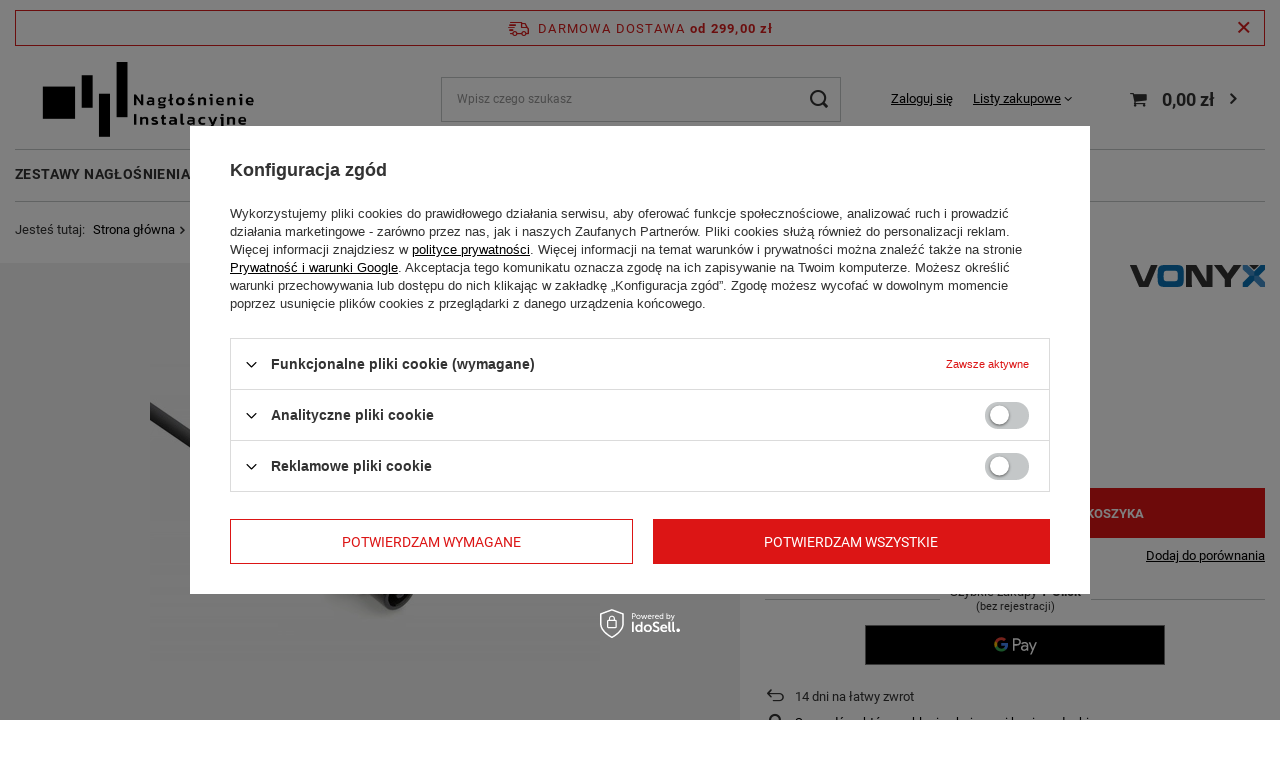

--- FILE ---
content_type: text/html; charset=utf-8
request_url: https://naglosnienie-instalacyjne.pl/pl/products/kabel-glosnikowy-vonyx-nl2-nl2-5-m-1396.html
body_size: 17731
content:
<!DOCTYPE html>
<html lang="pl" class="--freeShipping --vat --gross " ><head><meta name='viewport' content='user-scalable=no, initial-scale = 1.0, maximum-scale = 1.0, width=device-width, viewport-fit=cover'/> <link rel="preload" crossorigin="anonymous" as="font" href="/gfx/standards/fontello.woff?v=2"><meta http-equiv="Content-Type" content="text/html; charset=utf-8"><meta http-equiv="X-UA-Compatible" content="IE=edge"><title>Kabel głośnikowy Vonyx  NL2 - NL2 5 m  | Akcesoria \ Kable głośnikowe | Nagłośnienie Instalacyjne</title><meta name="keywords" content=""><meta name="description" content="Kabel głośnikowy Vonyx  NL2 - NL2 5 m  | Akcesoria \ Kable głośnikowe | sklep z nagłośnieniem montażowymi i instalacyjnym"><link rel="icon" href="/gfx/pol/favicon.ico"><meta name="theme-color" content="#0a0a0a"><meta name="msapplication-navbutton-color" content="#dc1515"><meta name="apple-mobile-web-app-status-bar-style" content="#dc1515"><link rel="preload stylesheet" as="style" href="/gfx/pol/style.css.gzip?r=1733310835"><script>var app_shop={urls:{prefix:'data="/gfx/'.replace('data="', '')+'pol/',graphql:'/graphql/v1/'},vars:{priceType:'gross',priceTypeVat:true,productDeliveryTimeAndAvailabilityWithBasket:false,geoipCountryCode:'US',},txt:{priceTypeText:' brutto',},fn:{},fnrun:{},files:[],graphql:{}};const getCookieByName=(name)=>{const value=`; ${document.cookie}`;const parts = value.split(`; ${name}=`);if(parts.length === 2) return parts.pop().split(';').shift();return false;};if(getCookieByName('freeeshipping_clicked')){document.documentElement.classList.remove('--freeShipping');}if(getCookieByName('rabateCode_clicked')){document.documentElement.classList.remove('--rabateCode');}</script><meta name="robots" content="index,follow"><meta name="rating" content="general"><meta name="Author" content="naglosnienie-instalacyjne.pl na bazie IdoSell (www.idosell.com/shop).">
<!-- Begin LoginOptions html -->

<style>
#client_new_social .service_item[data-name="service_Apple"]:before, 
#cookie_login_social_more .service_item[data-name="service_Apple"]:before,
.oscop_contact .oscop_login__service[data-service="Apple"]:before {
    display: block;
    height: 2.6rem;
    content: url('/gfx/standards/apple.svg?r=1743165583');
}
.oscop_contact .oscop_login__service[data-service="Apple"]:before {
    height: auto;
    transform: scale(0.8);
}
#client_new_social .service_item[data-name="service_Apple"]:has(img.service_icon):before,
#cookie_login_social_more .service_item[data-name="service_Apple"]:has(img.service_icon):before,
.oscop_contact .oscop_login__service[data-service="Apple"]:has(img.service_icon):before {
    display: none;
}
</style>

<!-- End LoginOptions html -->

<!-- Open Graph -->
<meta property="og:type" content="website"><meta property="og:url" content="https://naglosnienie-instalacyjne.pl/pl/products/kabel-glosnikowy-vonyx-nl2-nl2-5-m-1396.html
"><meta property="og:title" content="Kabel głośnikowy Vonyx  NL2 - NL2 5 m"><meta property="og:site_name" content="naglosnienie-instalacyjne.pl"><meta property="og:locale" content="pl_PL"><meta property="og:image" content="https://naglosnienie-instalacyjne.pl/hpeciai/a78a25a272b18d3dbc110e9a80e60d7b/pol_pl_Kabel-glosnikowy-Vonyx-NL2-NL2-5-m-1396_1.webp"><meta property="og:image:width" content="450"><meta property="og:image:height" content="450"><link rel="manifest" href="https://naglosnienie-instalacyjne.pl/data/include/pwa/1/manifest.json?t=3"><meta name="apple-mobile-web-app-capable" content="yes"><meta name="apple-mobile-web-app-status-bar-style" content="black"><meta name="apple-mobile-web-app-title" content="naglosnienie-instalacyjne.pl"><link rel="apple-touch-icon" href="/data/include/pwa/1/icon-128.png"><link rel="apple-touch-startup-image" href="/data/include/pwa/1/logo-512.png" /><meta name="msapplication-TileImage" content="/data/include/pwa/1/icon-144.png"><meta name="msapplication-TileColor" content="#2F3BA2"><meta name="msapplication-starturl" content="/"><script type="application/javascript">var _adblock = true;</script><script async src="/data/include/advertising.js"></script><script type="application/javascript">var statusPWA = {
                online: {
                    txt: "Połączono z internetem",
                    bg: "#5fa341"
                },
                offline: {
                    txt: "Brak połączenia z internetem",
                    bg: "#eb5467"
                }
            }</script><script async type="application/javascript" src="/ajax/js/pwa_online_bar.js?v=1&r=6"></script><script >
window.dataLayer = window.dataLayer || [];
window.gtag = function gtag() {
dataLayer.push(arguments);
}
gtag('consent', 'default', {
'ad_storage': 'denied',
'analytics_storage': 'denied',
'ad_personalization': 'denied',
'ad_user_data': 'denied',
'wait_for_update': 500
});

gtag('set', 'ads_data_redaction', true);
</script><script id="iaiscript_1" data-requirements="W10=" data-ga4_sel="ga4script">
window.iaiscript_1 = `<${'script'}  class='google_consent_mode_update'>
gtag('consent', 'update', {
'ad_storage': 'denied',
'analytics_storage': 'denied',
'ad_personalization': 'denied',
'ad_user_data': 'denied'
});
</${'script'}>`;
</script>
<!-- End Open Graph -->

<link rel="canonical" href="https://naglosnienie-instalacyjne.pl/pl/products/kabel-glosnikowy-vonyx-nl2-nl2-5-m-1396.html" />

                <!-- Global site tag (gtag.js) -->
                <script  async src="https://www.googletagmanager.com/gtag/js?id=G-5M86WWZ51K"></script>
                <script >
                    window.dataLayer = window.dataLayer || [];
                    window.gtag = function gtag(){dataLayer.push(arguments);}
                    gtag('js', new Date());
                    
                    gtag('config', 'G-5M86WWZ51K');

                </script>
                            <!-- Google Tag Manager -->
                    <script >(function(w,d,s,l,i){w[l]=w[l]||[];w[l].push({'gtm.start':
                    new Date().getTime(),event:'gtm.js'});var f=d.getElementsByTagName(s)[0],
                    j=d.createElement(s),dl=l!='dataLayer'?'&l='+l:'';j.async=true;j.src=
                    'https://www.googletagmanager.com/gtm.js?id='+i+dl;f.parentNode.insertBefore(j,f);
                    })(window,document,'script','dataLayer','GTM-PW73BJD');</script>
            <!-- End Google Tag Manager -->                <script>
                if (window.ApplePaySession && window.ApplePaySession.canMakePayments()) {
                    var applePayAvailabilityExpires = new Date();
                    applePayAvailabilityExpires.setTime(applePayAvailabilityExpires.getTime() + 2592000000); //30 days
                    document.cookie = 'applePayAvailability=yes; expires=' + applePayAvailabilityExpires.toUTCString() + '; path=/;secure;'
                    var scriptAppleJs = document.createElement('script');
                    scriptAppleJs.src = "/ajax/js/apple.js?v=3";
                    if (document.readyState === "interactive" || document.readyState === "complete") {
                          document.body.append(scriptAppleJs);
                    } else {
                        document.addEventListener("DOMContentLoaded", () => {
                            document.body.append(scriptAppleJs);
                        });  
                    }
                } else {
                    document.cookie = 'applePayAvailability=no; path=/;secure;'
                }
                </script>
                                <script>
                var listenerFn = function(event) {
                    if (event.origin !== "https://payment.idosell.com")
                        return;
                    
                    var isString = (typeof event.data === 'string' || event.data instanceof String);
                    if (!isString) return;
                    try {
                        var eventData = JSON.parse(event.data);
                    } catch (e) {
                        return;
                    }
                    if (!eventData) { return; }                                            
                    if (eventData.isError) { return; }
                    if (eventData.action != 'isReadyToPay') {return; }
                    
                    if (eventData.result.result && eventData.result.paymentMethodPresent) {
                        var googlePayAvailabilityExpires = new Date();
                        googlePayAvailabilityExpires.setTime(googlePayAvailabilityExpires.getTime() + 2592000000); //30 days
                        document.cookie = 'googlePayAvailability=yes; expires=' + googlePayAvailabilityExpires.toUTCString() + '; path=/;secure;'
                    } else {
                        document.cookie = 'googlePayAvailability=no; path=/;secure;'
                    }                                            
                }     
                if (!window.isAdded)
                {                                        
                    if (window.oldListener != null) {
                         window.removeEventListener('message', window.oldListener);
                    }                        
                    window.addEventListener('message', listenerFn);
                    window.oldListener = listenerFn;                                      
                       
                    const iframe = document.createElement('iframe');
                    iframe.src = "https://payment.idosell.com/assets/html/checkGooglePayAvailability.html?origin=https%3A%2F%2Fnaglosnienie-instalacyjne.pl";
                    iframe.style.display = 'none';                                            

                    if (document.readyState === "interactive" || document.readyState === "complete") {
                          if (!window.isAdded) {
                              window.isAdded = true;
                              document.body.append(iframe);
                          }
                    } else {
                        document.addEventListener("DOMContentLoaded", () => {
                            if (!window.isAdded) {
                              window.isAdded = true;
                              document.body.append(iframe);
                          }
                        });  
                    }  
                }
                </script>
                <script>let paypalDate = new Date();
                    paypalDate.setTime(paypalDate.getTime() + 86400000);
                    document.cookie = 'payPalAvailability_PLN=-1; expires=' + paypalDate.getTime() + '; path=/; secure';
                </script><script src="/data/gzipFile/expressCheckout.js.gz"></script><link rel="preload" as="image" href="https://static5.naglosnienie-instalacyjne.pl/hpeciai/cda2794920c7163fb890825bd284a6db/pol_pm_Kabel-glosnikowy-Vonyx-NL2-NL2-5-m-1396_1.webp"><style>
							#photos_slider[data-skeleton] .photos__link:before {
								padding-top: calc(450/450* 100%);
							}
							@media (min-width: 979px) {.photos__slider[data-skeleton] .photos__figure:not(.--nav):first-child .photos__link {
								max-height: 450px;
							}}
						</style></head><body><div id="container" class="projector_page container max-width-1200"><header class=" commercial_banner"><script class="ajaxLoad">
                app_shop.vars.vat_registered = "true";
                app_shop.vars.currency_format = "###,##0.00";
                
                    app_shop.vars.currency_before_value = false;
                
                    app_shop.vars.currency_space = true;
                
                app_shop.vars.symbol = "zł";
                app_shop.vars.id= "PLN";
                app_shop.vars.baseurl = "http://naglosnienie-instalacyjne.pl/";
                app_shop.vars.sslurl= "https://naglosnienie-instalacyjne.pl/";
                app_shop.vars.curr_url= "%2Fpl%2Fproducts%2Fkabel-glosnikowy-vonyx-nl2-nl2-5-m-1396.html";
                

                var currency_decimal_separator = ',';
                var currency_grouping_separator = ' ';

                
                    app_shop.vars.blacklist_extension = ["exe","com","swf","js","php"];
                
                    app_shop.vars.blacklist_mime = ["application/javascript","application/octet-stream","message/http","text/javascript","application/x-deb","application/x-javascript","application/x-shockwave-flash","application/x-msdownload"];
                
                    app_shop.urls.contact = "/pl/contact.html";
                </script><div id="viewType" style="display:none"></div><div id="freeShipping" class="freeShipping"><span class="freeShipping__info">Darmowa dostawa</span><strong class="freeShipping__val">
				od 
				299,00 zł</strong><a href="" class="freeShipping__close"></a></div><div id="logo" class="d-flex align-items-center" data-bg="/data/gfx/mask/pol/top_1_big.jpg"><a href="/" target="_self"><picture><source media="(min-width:979px)" srcset="/data/gfx/mask/pol/logo_1_big.png" widthset="907" heightset="320"></source><source media="(min-width:757px)" srcset="/data/gfx/mask/pol/1210850937.png" widthset="400" heightset="400"></source><img src="/data/gfx/mask/pol/logo_1_small.png" alt="Logo zmienisz w MODERACJA &gt; Wygląd elementów w sklepie &gt; Zarządzanie wyglądem elementów sklepu" width="400" height="400"></picture></a></div><form action="https://naglosnienie-instalacyjne.pl/pl/search.html" method="get" id="menu_search" class="menu_search"><a href="#showSearchForm" class="menu_search__mobile"></a><div class="menu_search__block"><div class="menu_search__item --input"><input class="menu_search__input" type="text" name="text" autocomplete="off" placeholder="Wpisz czego szukasz"><button class="menu_search__submit" type="submit"></button></div><div class="menu_search__item --results search_result"></div></div></form><div id="menu_settings" class="align-items-center justify-content-center justify-content-lg-end"><div id="menu_additional"><a class="account_link" href="https://naglosnienie-instalacyjne.pl/pl/login.html">Zaloguj się</a><div class="shopping_list_top" data-empty="true"><a href="https://naglosnienie-instalacyjne.pl/pl/shoppinglist" class="wishlist_link slt_link">Listy zakupowe</a><div class="slt_lists"><ul class="slt_lists__nav"><li class="slt_lists__nav_item" data-list_skeleton="true" data-list_id="true" data-shared="true"><a class="slt_lists__nav_link" data-list_href="true"><span class="slt_lists__nav_name" data-list_name="true"></span><span class="slt_lists__count" data-list_count="true">0</span></a></li></ul><span class="slt_lists__empty">Dodaj do nich produkty, które lubisz i chcesz kupić później.</span></div></div></div></div><div class="shopping_list_top_mobile d-none" data-empty="true"><a href="https://naglosnienie-instalacyjne.pl/pl/shoppinglist" class="sltm_link"></a></div><div class="sl_choose sl_dialog"><div class="sl_choose__wrapper sl_dialog__wrapper"><div class="sl_choose__item --top sl_dialog_close mb-2"><strong class="sl_choose__label">Zapisz na liście zakupowej</strong></div><div class="sl_choose__item --lists" data-empty="true"><div class="sl_choose__list f-group --radio m-0 d-md-flex align-items-md-center justify-content-md-between" data-list_skeleton="true" data-list_id="true" data-shared="true"><input type="radio" name="add" class="sl_choose__input f-control" id="slChooseRadioSelect" data-list_position="true"><label for="slChooseRadioSelect" class="sl_choose__group_label f-label py-4" data-list_position="true"><span class="sl_choose__sub d-flex align-items-center"><span class="sl_choose__name" data-list_name="true"></span><span class="sl_choose__count" data-list_count="true">0</span></span></label><button type="button" class="sl_choose__button --desktop btn --solid">Zapisz</button></div></div><div class="sl_choose__item --create sl_create mt-4"><a href="#new" class="sl_create__link  align-items-center">Stwórz nową listę zakupową</a><form class="sl_create__form align-items-center"><div class="sl_create__group f-group --small mb-0"><input type="text" class="sl_create__input f-control" required="required"><label class="sl_create__label f-label">Nazwa nowej listy</label></div><button type="submit" class="sl_create__button btn --solid ml-2 ml-md-3">Utwórz listę</button></form></div><div class="sl_choose__item --mobile mt-4 d-flex justify-content-center d-md-none"><button class="sl_choose__button --mobile btn --solid --large">Zapisz</button></div></div></div><div id="menu_basket" class="topBasket"><a class="topBasket__sub" href="/basketedit.php"><span class="badge badge-info"></span><strong class="topBasket__price" style="display: none;">0,00 zł</strong></a><div class="topBasket__details --products" style="display: none;"><div class="topBasket__block --labels"><label class="topBasket__item --name">Produkt</label><label class="topBasket__item --sum">Ilość</label><label class="topBasket__item --prices">Cena</label></div><div class="topBasket__block --products"></div><div class="topBasket__block --oneclick topBasket_oneclick" data-lang="pol"><div class="topBasket_oneclick__label"><span class="topBasket_oneclick__text --fast">Szybkie zakupy <strong>1-Click</strong></span><span class="topBasket_oneclick__text --registration"> (bez rejestracji)</span></div><div class="topBasket_oneclick__items"><span class="topBasket_oneclick__item --googlePay" title="Google Pay"><img class="topBasket_oneclick__icon" src="/panel/gfx/payment_forms/237.png" alt="Google Pay"></span></div></div></div><div class="topBasket__details --shipping" style="display: none;"><span class="topBasket__name">Koszt dostawy od</span><span id="shipppingCost"></span></div><script>
						app_shop.vars.cache_html = true;
					</script></div><nav id="menu_categories" class="wide"><button type="button" class="navbar-toggler"><i class="icon-reorder"></i></button><div class="navbar-collapse max-width-1200" id="menu_navbar"><ul class="navbar-nav mx-md-n2"><li class="nav-item"><a  href="/pl/menu/zestawy-naglosnienia-387.html" target="_self" title="Zestawy Nagłośnienia" class="nav-link" >Zestawy Nagłośnienia</a><ul class="navbar-subnav"><li class="nav-item empty"><a class="nav-link" href="/pl/menu/zestawy-glosnikow-sciennych-936.html" target="_self">Zestawy głośników ściennych</a></li><li class="nav-item empty"><a class="nav-link" href="/pl/menu/zestawy-glosnikow-kolumnowych-655.html" target="_self">Zestawy głośników kolumnowych</a></li><li class="nav-item empty"><a class="nav-link" href="/pl/menu/zestawy-glosnikow-sufitowych-1327.html" target="_self">Zestawy głośników sufitowych</a></li><li class="nav-item empty"><a class="nav-link" href="/pl/menu/zestawy-glosnikow-wiszacych-1328.html" target="_self">Zestawy głośników wiszących</a></li><li class="nav-item empty"><a class="nav-link" href="/pl/menu/zestawy-glosnikow-tubowych-1329.html" target="_self">Zestawy głośników tubowych</a></li><li class="nav-item empty"><a class="nav-link" href="/pl/menu/zestawy-glosnikow-zewnetrznych-1330.html" target="_self">Zestawy głośników zewnętrznych</a></li><li class="nav-item  nav-merge" style="justify-content: right;"><div class="d-flex" style="padding: 2em; flex-direction: column; "><h2 style="margin-bottom: 1em;"><a style="text-decoration: none;" href="##" title="Potrzebujesz pomocji w instalacji lub w projekcie systemu nagłosnieniowego?">Potrzebujesz pomocy w zaprojektowaniu lub zainstalowaniu systemu audio?</a></h2><p style="margin-bottom: 1em;">Skontaktuj się z nami, nasz zespół chętnie pomoże w doborze odpowiedniego sprzętu i doradzi w kwestiach projektu.</p><h2 style="margin-bottom: 1em;">Zadzwoń do nas!</h2><a href="tel:+48221004433" style="text-transform: uppercase; border-radius: 30px; padding: 0.5em 1em 0.4em; display: flex; width: fit-content; background: black; color: #fff; font-weight: bolder; text-decoration: none; font-size: 1.4em;"><i style="margin-right: 0.5em;" class="icon-phone"></i>(22) 100 44 33</a></div></li></ul></li><li class="nav-item"><a  href="/pl/menu/audio-dla-domu-395.html" target="_self" title="Audio dla domu" class="nav-link" >Audio dla domu</a><ul class="navbar-subnav"><li class="nav-item empty"><a class="nav-link" href="/pl/menu/glosniki-sufitowe-z-bluetooth-1255.html" target="_self">Głośniki sufitowe z bluetooth</a></li><li class="nav-item empty"><a class="nav-link" href="/pl/menu/system-multi-room-1257.html" target="_self">System Multi-Room</a></li><li class="nav-item empty"><a class="nav-link" href="/pl/menu/system-wifi-1405.html" target="_self">System WiFi</a></li><li class="nav-item empty"><a class="nav-link" href="/pl/menu/glosniki-do-sypialni-1253.html" target="_self">Głośniki do sypialni</a></li><li class="nav-item  nav-merge" style="justify-content: right;"><div class="d-flex" style="padding: 2em; flex-direction: column; "><h2 style="margin-bottom: 1em;"><a style="text-decoration: none;" href="##" title="Potrzebujesz pomocji w instalacji lub w projekcie systemu nagłosnieniowego?">Potrzebujesz pomocy w zaprojektowaniu lub zainstalowaniu systemu audio?</a></h2><p style="margin-bottom: 1em;">Skontaktuj się z nami, nasz zespół chętnie pomoże w doborze odpowiedniego sprzętu i doradzi w kwestiach projektu.</p><h2 style="margin-bottom: 1em;">Zadzwoń do nas!</h2><a href="tel:+48221004433" style="text-transform: uppercase; border-radius: 30px; padding: 0.5em 1em 0.4em; display: flex; width: fit-content; background: black; color: #fff; font-weight: bolder; text-decoration: none; font-size: 1.4em;"><i style="margin-right: 0.5em;" class="icon-phone"></i>(22) 100 44 33</a></div></li></ul></li><li class="nav-item"><a  href="https://naglosnienie-instalacyjne.pl/pl/blog/produkty-i-koncepty-1659956923.html" target="_self" title="Produkty i koncepty" class="nav-link" >Produkty i koncepty</a><ul class="navbar-subnav"><li class="nav-item"><a class="nav-link" href="https://naglosnienie-instalacyjne.pl/pl/blog/produkty-i-koncepty-1659956923.html" target="_self">Koncepty</a><ul class="navbar-subsubnav"><li class="nav-item"><a class="nav-link" href="https://mtrade.yourtechnicaldomain.com/pl/blog/naglosnienie-dla-restauracji-1308134131.html" target="_self">Nagłośnienie dla restauracji</a></li><li class="nav-item"><a class="nav-link" href="https://naglosnienie-instalacyjne.pl/pl/blog/naglosnienie-kosciolow-1655887714.html" target="_self">Nagłośnienie dla kościołów</a></li><li class="nav-item"><a class="nav-link" href="https://naglosnienie-instalacyjne.pl/pl/blog/naglosnienie-dla-silowni-1176310592.html" target="_self">Nagłośnienie dla siłowni</a></li><li class="nav-item"><a class="nav-link" href="https://naglosnienie-instalacyjne.pl/pl/blog/audio-dla-domu-1176310652.html" target="_self">Audio dla domu</a></li><li class="nav-item"><a class="nav-link" href="https://naglosnienie-instalacyjne.pl/pl/blog/komercyjne-systemy-naglosnienia-1658839959.html" target="_self">Systemy nagłośnienia komercyjnego</a></li><li class="nav-item"><a class="nav-link" href="https://naglosnienie-instalacyjne.pl/pl/blog/naglosnienie-lokali-uslugowych-1670924787.html" target="_self">Nagłośnienie lokali usługowych</a></li><li class="nav-item"><a class="nav-link" href="https://naglosnienie-instalacyjne.pl/pl/blog/wszystko-o-glosnikach-sufitowych-1671616328.html" target="_self">Wszystko o głośnikach sufitowych</a></li></ul></li><li class="nav-item  nav-merge" style="justify-content: right;"><div class="d-flex" style="padding: 2em; flex-direction: column; "><h2 style="margin-bottom: 1em;"><a style="text-decoration: none;" href="##" title="Potrzebujesz pomocji w instalacji lub w projekcie systemu nagłosnieniowego?">Potrzebujesz pomocy w zaprojektowaniu lub zainstalowaniu systemu audio?</a></h2><p style="margin-bottom: 1em;">Skontaktuj się z nami, nasz zespół chętnie pomoże w doborze odpowiedniego sprzętu i doradzi w kwestiach projektu.</p><h2 style="margin-bottom: 1em;">Zadzwoń do nas!</h2><a href="tel:+48221004433" style="text-transform: uppercase; border-radius: 30px; padding: 0.5em 1em 0.4em; display: flex; width: fit-content; background: black; color: #fff; font-weight: bolder; text-decoration: none; font-size: 1.4em;"><i style="margin-right: 0.5em;" class="icon-phone"></i>(22) 100 44 33</a></div></li></ul></li><li class="nav-item"><a  href="/pl/menu/glosniki-1583.html" target="_self" title="Głośniki" class="nav-link" >Głośniki</a><ul class="navbar-subnav"><li class="nav-item empty"><a class="nav-link" href="/pl/menu/nascienne-404.html" target="_self">Naścienne</a></li><li class="nav-item empty"><a class="nav-link" href="/pl/menu/kolumny-zewnetrzne-415.html" target="_self">Kolumny zewnętrzne</a></li><li class="nav-item empty"><a class="nav-link" href="/pl/menu/sufitowe-1309.html" target="_self">Sufitowe</a></li><li class="nav-item empty"><a class="nav-link" href="/pl/menu/tubowe-1332.html" target="_self">Tubowe</a></li><li class="nav-item empty"><a class="nav-link" href="/pl/menu/wiszace-1333.html" target="_self">Wiszące</a></li><li class="nav-item empty"><a class="nav-link" href="/pl/menu/bezprzewodowe-1334.html" target="_self">Bezprzewodowe</a></li><li class="nav-item empty"><a class="nav-link" href="/pl/menu/kolumnowe-405.html" target="_self">Kolumnowe</a></li><li class="nav-item  nav-merge" style="justify-content: right;"><div class="d-flex" style="padding: 2em; flex-direction: column; "><h2 style="margin-bottom: 1em;"><a style="text-decoration: none;" href="##" title="Potrzebujesz pomocji w instalacji lub w projekcie systemu nagłosnieniowego?">Potrzebujesz pomocy w zaprojektowaniu lub zainstalowaniu systemu audio?</a></h2><p style="margin-bottom: 1em;">Skontaktuj się z nami, nasz zespół chętnie pomoże w doborze odpowiedniego sprzętu i doradzi w kwestiach projektu.</p><h2 style="margin-bottom: 1em;">Zadzwoń do nas!</h2><a href="tel:+48221004433" style="text-transform: uppercase; border-radius: 30px; padding: 0.5em 1em 0.4em; display: flex; width: fit-content; background: black; color: #fff; font-weight: bolder; text-decoration: none; font-size: 1.4em;"><i style="margin-right: 0.5em;" class="icon-phone"></i>(22) 100 44 33</a></div></li></ul></li><li class="nav-item"><a  href="/pl/menu/wzmacniacze-1584.html" target="_self" title="Wzmacniacze" class="nav-link" >Wzmacniacze</a><ul class="navbar-subnav"><li class="nav-item empty"><a class="nav-link" href="/pl/menu/wzmacniacze-410.html" target="_self">Wzmacniacze</a></li><li class="nav-item empty"><a class="nav-link" href="/pl/menu/bluetooth-1263.html" target="_self">Bluetooth</a></li><li class="nav-item empty"><a class="nav-link" href="/pl/menu/wielostrefowe-1267.html" target="_self">Wielostrefowe</a></li><li class="nav-item empty"><a class="nav-link" href="/pl/menu/wzmacniacze-mocy-1335.html" target="_self">Wzmacniacze Mocy</a></li><li class="nav-item empty"><a class="nav-link" href="/pl/menu/odtwarzacze-1336.html" target="_self">Odtwarzacze </a></li><li class="nav-item empty"><a class="nav-link" href="/pl/menu/scienne-1351.html" target="_self">Ścienne</a></li><li class="nav-item  nav-merge" style="justify-content: right;"><div class="d-flex" style="padding: 2em; flex-direction: column; "><h2 style="margin-bottom: 1em;"><a style="text-decoration: none;" href="##" title="Potrzebujesz pomocji w instalacji lub w projekcie systemu nagłosnieniowego?">Potrzebujesz pomocy w zaprojektowaniu lub zainstalowaniu systemu audio?</a></h2><p style="margin-bottom: 1em;">Skontaktuj się z nami, nasz zespół chętnie pomoże w doborze odpowiedniego sprzętu i doradzi w kwestiach projektu.</p><h2 style="margin-bottom: 1em;">Zadzwoń do nas!</h2><a href="tel:+48221004433" style="text-transform: uppercase; border-radius: 30px; padding: 0.5em 1em 0.4em; display: flex; width: fit-content; background: black; color: #fff; font-weight: bolder; text-decoration: none; font-size: 1.4em;"><i style="margin-right: 0.5em;" class="icon-phone"></i>(22) 100 44 33</a></div></li></ul></li><li class="nav-item active"><a  href="/pl/menu/akcesoria-1585.html" target="_self" title="Akcesoria" class="nav-link active" >Akcesoria</a><ul class="navbar-subnav"><li class="nav-item empty"><a class="nav-link" href="/pl/menu/miksery-audio-1337.html" target="_self">Miksery audio</a></li><li class="nav-item empty"><a class="nav-link" href="/pl/menu/regulatory-glosnosci-1343.html" target="_self">Regulatory głośności</a></li><li class="nav-item empty"><a class="nav-link" href="/pl/menu/kable-sygnalowe-1342.html" target="_self">Kable sygnałowe</a></li><li class="nav-item active empty"><a class="nav-link active" href="/pl/menu/kable-glosnikowe-1341.html" target="_self">Kable głośnikowe</a></li><li class="nav-item empty"><a class="nav-link" href="/pl/menu/mikrofony-bezprzewodowe-1340.html" target="_self">Mikrofony bezprzewodowe</a></li><li class="nav-item empty"><a class="nav-link" href="/pl/menu/mikrofony-przewodowe-1339.html" target="_self">Mikrofony przewodowe</a></li><li class="nav-item empty"><a class="nav-link" href="/pl/menu/odtwarzacze-cyfrowe-1338.html" target="_self">Odtwarzacze cyfrowe</a></li><li class="nav-item empty"><a class="nav-link" href="/pl/menu/statywy-1597.html" target="_self">Statywy</a></li><li class="nav-item  nav-merge" style="justify-content: right;"><div class="d-flex" style="padding: 2em; flex-direction: column; "><h2 style="margin-bottom: 1em;"><a style="text-decoration: none;" href="##" title="Potrzebujesz pomocji w instalacji lub w projekcie systemu nagłosnieniowego?">Potrzebujesz pomocy w zaprojektowaniu lub zainstalowaniu systemu audio?</a></h2><p style="margin-bottom: 1em;">Skontaktuj się z nami, nasz zespół chętnie pomoże w doborze odpowiedniego sprzętu i doradzi w kwestiach projektu.</p><h2 style="margin-bottom: 1em;">Zadzwoń do nas!</h2><a href="tel:+48221004433" style="text-transform: uppercase; border-radius: 30px; padding: 0.5em 1em 0.4em; display: flex; width: fit-content; background: black; color: #fff; font-weight: bolder; text-decoration: none; font-size: 1.4em;"><i style="margin-right: 0.5em;" class="icon-phone"></i>(22) 100 44 33</a></div></li></ul></li></ul></div></nav><div id="breadcrumbs" class="breadcrumbs"><div class="back_button"><button id="back_button"><i class="icon-angle-left"></i> Wstecz</button></div><div class="list_wrapper"><ol><li><span>Jesteś tutaj:  </span></li><li class="bc-main"><span><a href="/">Strona główna</a></span></li><li class="category bc-item-1 --more"><a class="category" href="/pl/menu/akcesoria-1585.html">Akcesoria</a><ul class="breadcrumbs__sub"><li class="breadcrumbs__item"><a class="breadcrumbs__link --link" href="/pl/menu/miksery-audio-1337.html">Miksery audio</a></li><li class="breadcrumbs__item"><a class="breadcrumbs__link --link" href="/pl/menu/regulatory-glosnosci-1343.html">Regulatory głośności</a></li><li class="breadcrumbs__item"><a class="breadcrumbs__link --link" href="/pl/menu/kable-sygnalowe-1342.html">Kable sygnałowe</a></li><li class="breadcrumbs__item"><a class="breadcrumbs__link --link" href="/pl/menu/kable-glosnikowe-1341.html">Kable głośnikowe</a></li><li class="breadcrumbs__item"><a class="breadcrumbs__link --link" href="/pl/menu/mikrofony-bezprzewodowe-1340.html">Mikrofony bezprzewodowe</a></li><li class="breadcrumbs__item"><a class="breadcrumbs__link --link" href="/pl/menu/mikrofony-przewodowe-1339.html">Mikrofony przewodowe</a></li><li class="breadcrumbs__item"><a class="breadcrumbs__link --link" href="/pl/menu/odtwarzacze-cyfrowe-1338.html">Odtwarzacze cyfrowe</a></li><li class="breadcrumbs__item"><a class="breadcrumbs__link --link" href="/pl/menu/statywy-1597.html">Statywy</a></li></ul></li><li class="category bc-item-2 bc-active"><a class="category" href="/pl/menu/kable-glosnikowe-1341.html">Kable głośnikowe</a></li><li class="bc-active bc-product-name"><span>Kabel głośnikowy Vonyx  NL2 - NL2 5 m</span></li></ol></div></div></header><div id="layout" class="row clearfix"><aside class="col-3"><section class="shopping_list_menu"><div class="shopping_list_menu__block --lists slm_lists" data-empty="true"><span class="slm_lists__label">Listy zakupowe</span><ul class="slm_lists__nav"><li class="slm_lists__nav_item" data-list_skeleton="true" data-list_id="true" data-shared="true"><a class="slm_lists__nav_link" data-list_href="true"><span class="slm_lists__nav_name" data-list_name="true"></span><span class="slm_lists__count" data-list_count="true">0</span></a></li><li class="slm_lists__nav_header"><span class="slm_lists__label">Listy zakupowe</span></li></ul><a href="#manage" class="slm_lists__manage d-none align-items-center d-md-flex">Zarządzaj listami</a></div><div class="shopping_list_menu__block --bought slm_bought"><a class="slm_bought__link d-flex" href="https://naglosnienie-instalacyjne.pl/pl/products-bought.html">
						Lista dotychczas zamówionych produktów
					</a></div><div class="shopping_list_menu__block --info slm_info"><strong class="slm_info__label d-block mb-3">Jak działa lista zakupowa?</strong><ul class="slm_info__list"><li class="slm_info__list_item d-flex mb-3">
							Po zalogowaniu możesz umieścić i przechowywać na liście zakupowej dowolną liczbę produktów nieskończenie długo.
						</li><li class="slm_info__list_item d-flex mb-3">
							Dodanie produktu do listy zakupowej nie oznacza automatycznie jego rezerwacji.
						</li><li class="slm_info__list_item d-flex mb-3">
							Dla niezalogowanych klientów lista zakupowa przechowywana jest do momentu wygaśnięcia sesji (około 24h).
						</li></ul></div></section><div id="mobileCategories" class="mobileCategories"><div class="mobileCategories__item --menu"><a class="mobileCategories__link --active" href="#" data-ids="#menu_search,.shopping_list_menu,#menu_search,#menu_navbar,#menu_navbar3, #menu_blog">
                            Menu
                        </a></div><div class="mobileCategories__item --account"><a class="mobileCategories__link" href="#" data-ids="#menu_contact,#login_menu_block">
                            Konto
                        </a></div></div><div class="setMobileGrid" data-item="#menu_navbar"></div><div class="setMobileGrid" data-item="#menu_navbar3" data-ismenu1="true"></div><div class="setMobileGrid" data-item="#menu_blog"></div><div class="login_menu_block d-lg-none" id="login_menu_block"><a class="sign_in_link" href="/login.php" title=""><i class="icon-user"></i><span>Zaloguj się</span></a><a class="registration_link" href="/client-new.php?register" title=""><i class="icon-lock"></i><span>Zarejestruj się</span></a><a class="order_status_link" href="/order-open.php" title=""><i class="icon-globe"></i><span>Sprawdź status zamówienia</span></a></div><div class="setMobileGrid" data-item="#menu_contact"></div><div class="setMobileGrid" data-item="#menu_settings"></div></aside><div id="content" class="col-12"><div id="menu_compare_product" class="compare mb-2 pt-sm-3 pb-sm-3 mb-sm-3" style="display: none;"><div class="compare__label d-none d-sm-block">Dodane do porównania</div><div class="compare__sub"></div><div class="compare__buttons"><a class="compare__button btn --solid --secondary" href="https://naglosnienie-instalacyjne.pl/pl/product-compare.html" title="Porównaj wszystkie produkty" target="_blank"><span>Porównaj produkty </span><span class="d-sm-none">(0)</span></a><a class="compare__button --remove btn d-none d-sm-block ml-sm-2" href="https://naglosnienie-instalacyjne.pl/pl/settings.html?comparers=remove&amp;product=###" title="Usuń wszystkie produkty">
                        Usuń produkty
                    </a></div><script>
                        var cache_html = true;
                    </script></div><section id="projector_photos" class="photos d-flex align-items-start mb-4 mb-md-0 py-md-4"><div id="photos_slider" class="photos__slider" data-skeleton="true"><div class="photos___slider_wrapper"><figure class="photos__figure"><a class="photos__link" href="https://static2.naglosnienie-instalacyjne.pl/hpeciai/a78a25a272b18d3dbc110e9a80e60d7b/pol_pl_Kabel-glosnikowy-Vonyx-NL2-NL2-5-m-1396_1.webp" data-width="1000" data-height="1000"><img class="photos__photo" width="1000" height="1000" alt="Kabel głośnikowy Vonyx  NL2 - NL2 5 m" src="https://static5.naglosnienie-instalacyjne.pl/hpeciai/cda2794920c7163fb890825bd284a6db/pol_pm_Kabel-glosnikowy-Vonyx-NL2-NL2-5-m-1396_1.webp"></a></figure></div></div></section><div class="pswp" tabindex="-1" role="dialog" aria-hidden="true"><div class="pswp__bg"></div><div class="pswp__scroll-wrap"><div class="pswp__container"><div class="pswp__item"></div><div class="pswp__item"></div><div class="pswp__item"></div></div><div class="pswp__ui pswp__ui--hidden"><div class="pswp__top-bar"><div class="pswp__counter"></div><button class="pswp__button pswp__button--close" title="Close (Esc)"></button><button class="pswp__button pswp__button--share" title="Share"></button><button class="pswp__button pswp__button--fs" title="Toggle fullscreen"></button><button class="pswp__button pswp__button--zoom" title="Zoom in/out"></button><div class="pswp__preloader"><div class="pswp__preloader__icn"><div class="pswp__preloader__cut"><div class="pswp__preloader__donut"></div></div></div></div></div><div class="pswp__share-modal pswp__share-modal--hidden pswp__single-tap"><div class="pswp__share-tooltip"></div></div><button class="pswp__button pswp__button--arrow--left" title="Previous (arrow left)"></button><button class="pswp__button pswp__button--arrow--right" title="Next (arrow right)"></button><div class="pswp__caption"><div class="pswp__caption__center"></div></div></div></div></div><section id="projector_productname" class="product_name mb-4"><div class="product_name__block --name mb-2 d-sm-flex justify-content-sm-between mb-sm-3"><h1 class="product_name__name m-0">Kabel głośnikowy Vonyx  NL2 - NL2 5 m</h1><div class="product_name__firm_logo d-none d-sm-flex justify-content-sm-end align-items-sm-center ml-sm-2"><a class="firm_logo" href="/pl/producers/vonyx-1308137277.html"><img class="b-lazy" src="/gfx/standards/loader.gif?r=1733310801" data-src="/data/lang/pol/producers/gfx/projector/1308137277_1.png" title="VONYX" alt="VONYX"></a></div></div><div class="product_name__block d-lg-flex justify-content-lg-start align-items-lg-center"><div>Symbol: 177.706</div></div><div class="product_name__block --links d-lg-flex justify-content-lg-end align-items-lg-center"><div class="product_name__actions d-flex justify-content-between align-items-center mx-n1"><a class="product_name__action --compare --add px-1" href="https://naglosnienie-instalacyjne.pl/pl/settings.html?comparers=add&amp;product=1396" title="Kliknij, aby dodać produkt do porównania"><span>+ Dodaj do porównania</span></a><a class="product_name__action --shopping-list px-1 d-flex align-items-center" href="#addToShoppingList" title="Kliknij, aby dodać produkt do listy zakupowej"><span>Dodaj do listy zakupowej</span></a></div></div></section><script class="ajaxLoad">
		cena_raty = 39.70;
		
				var client_login = 'false'
			
		var client_points = '';
		var points_used = '';
		var shop_currency = 'zł';
		var product_data = {
		"product_id": '1396',
		
		"currency":"zł",
		"product_type":"product_item",
		"unit":"szt.",
		"unit_plural":"szt.",

		"unit_sellby":"1",
		"unit_precision":"0",

		"base_price":{
		
			"maxprice":"39.70",
		
			"maxprice_formatted":"39,70 zł",
		
			"maxprice_net":"32.28",
		
			"maxprice_net_formatted":"32,28 zł",
		
			"minprice":"39.70",
		
			"minprice_formatted":"39,70 zł",
		
			"minprice_net":"32.28",
		
			"minprice_net_formatted":"32,28 zł",
		
			"size_max_maxprice_net":"0.00",
		
			"size_min_maxprice_net":"0.00",
		
			"size_max_maxprice_net_formatted":"0,00 zł",
		
			"size_min_maxprice_net_formatted":"0,00 zł",
		
			"size_max_maxprice":"0.00",
		
			"size_min_maxprice":"0.00",
		
			"size_max_maxprice_formatted":"0,00 zł",
		
			"size_min_maxprice_formatted":"0,00 zł",
		
			"price_unit_sellby":"39.70",
		
			"value":"39.70",
			"price_formatted":"39,70 zł",
			"price_net":"32.28",
			"price_net_formatted":"32,28 zł",
			"vat":"23",
			"worth":"39.70",
			"worth_net":"32.28",
			"worth_formatted":"39,70 zł",
			"worth_net_formatted":"32,28 zł",
			"basket_enable":"y",
			"special_offer":"false",
			"rebate_code_active":"n",
			"priceformula_error":"false"
		},

		"order_quantity_range":{
		
		},

		"sizes":{
		
		"uniw":
		{
		
			"type":"uniw",
			"priority":"0",
			"description":"one size",
			"name":"one size",
			"amount":-1,
			"amount_mo":-1,
			"amount_mw":14,
			"amount_mp":0,
			"code_extern":"177.706",
			"code_producer":"8715693297348",
			"shipping_time":{
			
				"days":"2",
				"working_days":"0",
				"hours":"0",
				"minutes":"0",
				"time":"2025-12-08 07:00",
				"week_day":"1",
				"week_amount":"0",
				"today":"false"
			},
		
			"delay_time":{
			
				"days":"16",
				"hours":"0",
				"minutes":"0",
				"time":"2025-12-22 09:00:33",
				"week_day":"1",
				"week_amount":"2",
				"unknown_delivery_time":"false"
			},
		
			"delivery":{
			
			"undefined":"false",
			"shipping":"17.99",
			"shipping_formatted":"17,99 zł",
			"limitfree":"299.00",
			"limitfree_formatted":"299,00 zł",
			"shipping_change":"17.99",
			"shipping_change_formatted":"17,99 zł",
			"change_type":"up"
			},
			"price":{
			
			"value":"39.70",
			"price_formatted":"39,70 zł",
			"price_net":"32.28",
			"price_net_formatted":"32,28 zł",
			"vat":"23",
			"worth":"39.70",
			"worth_net":"32.28",
			"worth_formatted":"39,70 zł",
			"worth_net_formatted":"32,28 zł",
			"basket_enable":"y",
			"special_offer":"false",
			"rebate_code_active":"n",
			"priceformula_error":"false"
			},
			"weight":{
			
			"g":"350",
			"kg":"0.35"
			}
		}
		}

		}
		var  trust_level = '0';
	</script><form id="projector_form" class="projector_details" action="https://naglosnienie-instalacyjne.pl/pl/basketchange.html" method="post" data-product_id="1396" data-type="product_item"><button style="display:none;" type="submit"></button><input id="projector_product_hidden" type="hidden" name="product" value="1396"><input id="projector_size_hidden" type="hidden" name="size" autocomplete="off" value="onesize"><input id="projector_mode_hidden" type="hidden" name="mode" value="1"><div class="projector_details__wrapper"><div id="projector_sizes_cont" class="projector_details__sizes projector_sizes" data-onesize="true"><span class="projector_sizes__label">Rozmiar</span><div class="projector_sizes__sub"><a class="projector_sizes__item" href="/pl/products/kabel-glosnikowy-vonyx-nl2-nl2-5-m-1396.html?selected_size=onesize" data-type="onesize"><span class="projector_sizes__name">one size</span></a></div></div><div id="projector_status" class="projector_details__status_wrapper" style="display:none"><div class="projector_status" id="projector_status_description_wrapper" style="display:none"><span class="projector_status__gfx_wrapper"><img id="projector_status_gfx" class="projector_status__gfx" src="/data/lang/pol/available_graph/graph_1_4.svg" alt="Produkt dostępny w bardzo dużej ilości"></span><strong class="projector_status__info_amount" id="projector_amount" style="display:none">%d</strong><span class="projector_status__description" id="projector_status_description">Produkt dostępny w bardzo dużej ilości</span></div><div id="projector_shipping_unknown" class="projector_status__unknown" style="display:none"><span class="projector_status__unknown_text"><a target="_blank" href="/pl/contact.html">
							Skontaktuj się z obsługą sklepu,
						</a>
						aby oszacować czas przygotowania tego produktu do wysyłki.
					</span></div><div id="projector_shipping_info" class="projector_status__info" style="display:none"><span class="projector_status__info_label" id="projector_delivery_label">Wysyłka </span><span class="projector_status__info_days" id="projector_delivery_days"></span><a class="projector_status__shipping" href="#shipping_info">Sprawdź czasy i koszty wysyłki</a></div></div><div id="projector_prices_wrapper" class="projector_details__prices projector_prices"><div class="projector_prices__srp_wrapper" id="projector_price_srp_wrapper" style="display:none;"><span class="projector_prices__srp_label">Cena katalogowa</span><strong class="projector_prices__srp" id="projector_price_srp"></strong></div><div class="projector_prices__maxprice_wrapper" id="projector_price_maxprice_wrapper" style="display:none;"><del class="projector_prices__maxprice" id="projector_price_maxprice"></del><span class="projector_prices__percent" id="projector_price_yousave" style="display:none;"><span class="projector_prices__percent_before">(Zniżka </span><span class="projector_prices__percent_value"></span><span class="projector_prices__percent_after">%)</span></span></div><div class="projector_prices__price_wrapper"><strong class="projector_prices__price" id="projector_price_value"><span data-subscription-max="39.70" data-subscription-max-net="32.28" data-subscription-save="" data-subscription-before="39.70">39,70 zł</span></strong><div class="projector_prices__info"><span class="projector_prices__vat"><span class="price_vat"> brutto</span></span><span class="projector_prices__unit_sep">
										/
								</span><span class="projector_prices__unit_sellby" id="projector_price_unit_sellby" style="display:none">1</span><span class="projector_prices__unit" id="projector_price_unit">szt.</span></div></div><div class="projector_prices__points" id="projector_points_wrapper" style="display:none;"><div class="projector_prices__points_wrapper" id="projector_price_points_wrapper"><span id="projector_button_points_basket" class="projector_prices__points_buy --span" title="Zaloguj się, aby kupić ten produkt za punkty"><span class="projector_prices__points_price_text">Możesz kupić za </span><span class="projector_prices__points_price" id="projector_price_points"><span class="projector_currency"> pkt.</span></span></span></div></div></div><div class="projector_details__buy projector_buy" id="projector_buy_section"><div class="projector_buy__number_wrapper"><button class="projector_buy__number_down" type="button">-</button><input class="projector_buy__number" type="number" name="number" id="projector_number" data-prev="1" value="1" data-sellby="1" step="1"><button class="projector_buy__number_up" type="button">+</button></div><button class="projector_buy__button btn --solid --large" id="projector_button_basket" type="submit">
							Dodaj do koszyka
						</button></div><div class="projector_details__tell_availability projector_tell_availability" id="projector_tell_availability" style="display:none"><div class="projector_tell_availability__block --link"><a class="projector_tell_availability__link btn --solid --outline --solid --extrasmall" href="#tellAvailability">Powiadom mnie o dostępności produktu</a></div><div class="projector_tell_availability__block --dialog" id="tell_availability_dialog"><h6 class="headline"><span class="headline__name">Produkt wyprzedany</span></h6><div class="projector_tell_availability__info_top"><span>Otrzymasz od nas powiadomienie e-mail o ponownej dostępności produktu.</span></div><div class="projector_tell_availability__email f-group --small"><div class="f-feedback --required"><input type="text" class="f-control validate" name="email" data-validation-url="/ajax/client-new.php?validAjax=true" data-validation="client_email" required="required" disabled id="tellAvailabilityEmail"><label class="f-label" for="tellAvailabilityEmail">Twój adres e-mail</label><span class="f-control-feedback"></span></div></div><div class="projector_tell_availability__button_wrapper"><button type="submit" class="projector_tell_availability__button btn --solid --large">
							Powiadom o dostępności
						</button></div><div class="projector_tell_availability__info1"><span>Dane są przetwarzane zgodnie z </span><a href="/pl/privacy-and-cookie-notice.html">polityką prywatności</a><span>. Przesyłając je, akceptujesz jej postanowienia. </span></div><div class="projector_tell_availability__info2"><span>Powyższe dane nie są używane do przesyłania newsletterów lub innych reklam. Włączając powiadomienie zgadzasz się jedynie na wysłanie jednorazowo informacji o ponownej dostępności tego produktu. </span></div></div></div><div class="projector_details__actions projector_actions"><a class="projector_actions__action --shopping-list" href="#addToShoppingList" title="Kliknij, aby dodać produkt do listy zakupowej"><span>Dodaj do listy zakupowej</span></a><a class="projector_actions__action --compare --add" href="https://naglosnienie-instalacyjne.pl/pl/settings.html?comparers=add&amp;product=1396" title="Kliknij, aby dodać produkt do porównania"><span>Dodaj do porównania</span></a></div><div class="projector_details__oneclick projector_oneclick" data-lang="pol"><div class="projector_oneclick__label"><div class="projector_oneclick__info"><span class="projector_oneclick__text --fast">Szybkie zakupy <strong>1-Click</strong></span><span class="projector_oneclick__text --registration">(bez rejestracji)</span></div></div><div class="projector_oneclick__items"><div class="projector_oneclick__item --googlePay" title="Kliknij i kup bez potrzeby rejestracji z Google Pay" id="oneclick_googlePay" data-id="googlePay"></div></div></div><div class="projector_details__info projector_info"><div class="projector_info__item --returns projector_returns"><span class="projector_returns__icon projector_info__icon"></span><span class="projector_returns__info projector_info__link"><span class="projector_returns__days">14</span> dni na łatwy zwrot</span></div><div class="projector_info__item --stocks projector_stocks"><span class="projector_stocks__icon projector_info__icon"></span><a class="projector_stocks__info projector_info__link --link" href="/product-stocks.php?product=1396">
									Sprawdź, w którym sklepie obejrzysz i kupisz od ręki
								</a><div id="product_stocks" class="product_stocks"><div class="product_stocks__block --product pb-3"><div class="product_stocks__product d-flex align-items-center"><img class="product_stocks__icon mr-4" src="https://static2.naglosnienie-instalacyjne.pl/hpeciai/6a4c51ae8692114bce9f5a04f72d3eed/pol_il_Kabel-glosnikowy-Vonyx-NL2-NL2-5-m-1396.webp" alt="Kabel głośnikowy Vonyx  NL2 - NL2 5 m"><div class="product_stocks__details"><strong class="product_stocks__name d-block pr-2">Kabel głośnikowy Vonyx  NL2 - NL2 5 m</strong><div class="product_stocks__sizes row mx-n1"><a class="product_stocks__size select_button col mx-1 mt-2 flex-grow-0 flex-shrink-0" href="#onesize" data-type="onesize">one size</a></div></div></div></div><div class="product_stocks__block --stocks --skeleton"></div></div></div><div class="projector_info__item --safe projector_safe"><span class="projector_safe__icon projector_info__icon"></span><span class="projector_safe__info projector_info__link">Bezpieczne zakupy</span></div><div class="projector_info__item --points projector_points_recive" id="projector_price_points_recive_wrapper" style="display:none;"><span class="projector_points_recive__icon projector_info__icon"></span><span class="projector_points_recive__info projector_info__link"><span class="projector_points_recive__text">Po zakupie otrzymasz </span><span class="projector_points_recive__value" id="projector_points_recive_points"> pkt.</span></span></div></div></div></form><script class="ajaxLoad">
		app_shop.vars.contact_link = "/pl/contact.html";
	</script><section id="projector_longdescription" class="longdescription cm" data-dictionary="true"><div class="n56174_desc">
<p><span style="font-size: 10pt; font-family: arial, helvetica, sans-serif;">Kabel głośnikowy Vonyx o długości 5 metrów, służy do podłączenia głośnika do wzmacniacza lub, w niektórych przypadkach, do połączenia sygnału między dwoma głośnikami. Kabel ma złącze Speakon po obu stronach. Ten elastyczny kabel głośnikowy Vonyx zapewnia niezawodne i wolne od zakłóceń połączenie.</span></p>
<p><span style="font-size: 12pt; font-family: arial, helvetica, sans-serif;">Dane techniczne:</span></p>
<ul>
<li><span style="font-size: 10pt; font-family: arial, helvetica, sans-serif;">5-metrowy kabel głośnikowy NL2.</span></li>
<li><span style="font-size: 10pt; font-family: arial, helvetica, sans-serif;">Złącze NL2 / NL2</span></li>
<li><span style="font-size: 10pt; font-family: arial, helvetica, sans-serif;">Długość przewodu 5m</span></li>
<li><span style="font-size: 10pt; font-family: arial, helvetica, sans-serif;">Średnica zewnętrzna 6,8 mm</span></li>
<li><span style="font-size: 10pt; font-family: arial, helvetica, sans-serif;">Przewód 2x1,2mm</span></li>
</ul>
<p> </p>
<p> </p>
<p> </p>
<p style="text-align: center;"> </p>
<p> </p>
</div></section><section id="projector_dictionary" class="dictionary col-12 mb-1 mb-sm-4"><div class="dictionary__group --first --no-group"><div class="dictionary__param row mb-3" data-producer="true"><div class="dictionary__name col-6 d-flex flex-column align-items-end"><span class="dictionary__name_txt">Marka</span></div><div class="dictionary__values col-6"><div class="dictionary__value"><a class="dictionary__value_txt" href="/pl/producers/vonyx-1308137277.html" title="Kliknij, by zobaczyć wszystkie produkty tej marki">VONYX</a></div></div></div><div class="dictionary__param row mb-3" data-responsible-entity="true"><div class="dictionary__name col-6 d-flex flex-column align-items-end"><span class="dictionary__name_txt">Podmiot odpowiedzialny za ten produkt na terenie UE</span></div><div class="dictionary__values col-6"><div class="dictionary__value"><span class="dictionary__value_txt"><span>Tronios</span><a href="#showDescription" class="dictionary__more">Więcej</a></span><div class="dictionary__description --value"><div class="dictionary__description --entity"><span class="entity__title">Producent</span><span class="entity__name">Tronios</span><span>Adres: 
													Bedrijvenpark Twente Noord 18</span><span>Kod pocztowy: 7602</span><span>Miasto: KR Almelo</span><span>Kraj: Holandia</span><span>Numer telefonu: +31 (0)85 105 3155</span><span>Adres email: info@tronios.com</span></div><div class="dictionary__description --entity"><span class="entity__title">Podmiot odpowiedzialny</span><span class="entity__name">Tronios</span><span>Adres: 
													Bedrijvenpark Twente Noord 18</span><span>Kod pocztowy: 7602</span><span>Miasto: KR Almelo</span><span>Kraj: Holandia</span><span>Numer telefonu: +31 (0)85 105 3155</span><span>Adres email: info@tronios.com</span></div></div></div></div></div><div class="dictionary__param row mb-3" data-code="true"><div class="dictionary__name col-6 d-flex flex-column align-items-end"><span class="dictionary__name_txt">Symbol</span></div><div class="dictionary__values col-6"><div class="dictionary__value"><span class="dictionary__value_txt">177.706</span></div></div></div><div class="dictionary__param row mb-3" data-producer_code="true"><div class="dictionary__name col-6 d-flex flex-column align-items-end"><span class="dictionary__name_txt">Kod producenta</span></div><div class="dictionary__values col-6"><div class="dictionary__value"><span class="dictionary__value_txt"><span class="dictionary__producer_code --value">8715693297348</span></span></div></div></div><div class="dictionary__param row mb-3" data-waranty="true"><div class="dictionary__name col-6 d-flex flex-column align-items-end"><span class="dictionary__name_txt">Gwarancja</span></div><div class="dictionary__values col-6"><div class="dictionary__value"><a class="dictionary__value_txt" href="#projector_warranty" title="Kliknij, aby przeczytać warunki gwarancji">3 lata gwarancji PREMIUM</a></div></div></div><div class="dictionary__param row mb-3"><div class="dictionary__name col-6 d-flex flex-column align-items-end"><span class="dictionary__name_txt">Wtyk</span></div><div class="dictionary__values col-6"><div class="dictionary__value"><span class="dictionary__value_txt">SPEAKON</span></div></div></div></div></section><section id="products_associated_zone2" class="hotspot mb-5 --slider col-12 p-0" data-ajaxLoad="true" data-pageType="projector"><div class="hotspot mb-5 skeleton"><span class="headline"></span><div class="products d-flex flex-wrap"><div class="product col-6 col-sm-3 py-3"><span class="product__icon d-flex justify-content-center align-items-center"></span><span class="product__name"></span><div class="product__prices"></div></div><div class="product col-6 col-sm-3 py-3"><span class="product__icon d-flex justify-content-center align-items-center"></span><span class="product__name"></span><div class="product__prices"></div></div><div class="product col-6 col-sm-3 py-3"><span class="product__icon d-flex justify-content-center align-items-center"></span><span class="product__name"></span><div class="product__prices"></div></div><div class="product col-6 col-sm-3 py-3"><span class="product__icon d-flex justify-content-center align-items-center"></span><span class="product__name"></span><div class="product__prices"></div></div></div></div></section><section id="projector_warranty" class="warranty mb-5" data-type="seller" data-period="12"><div class="warranty__label mb-4"><span class="warranty__label_txt">3 lata gwarancji PREMIUM</span></div><div class="warranty__img_wrapper mb-3"><img class="warranty__img" src="/data/lang/pol/warranty/icon/6.jpg" alt="3 lata gwarancji PREMIUM"></div><div class="warranty__description">3 lata gwarancji PREMIUM</div></section><section id="product_questions_list" class="questions mb-5 col-12"><div class="questions__wrapper row align-items-start"><div class="questions__block --banner col-12 col-md-5 col-lg-4"><div class="questions__banner"><strong class="questions__banner_item --label">Potrzebujesz pomocy? Masz pytania?</strong><span class="questions__banner_item --text">Zadaj pytanie a my odpowiemy niezwłocznie, najciekawsze pytania i odpowiedzi publikując dla innych.</span><div class="questions__banner_item --button"><a class="btn --solid --medium questions__button">Zadaj pytanie</a></div></div></div></div></section><section id="product_askforproduct" class="askforproduct mb-5 col-12"><div class="askforproduct__label headline"><span class="askforproduct__label_txt headline__name">Zapytaj o produkt</span></div><form action="/settings.php" class="askforproduct__form row flex-column align-items-center" method="post" novalidate="novalidate"><div class="askforproduct__description col-12 col-sm-7 mb-4"><span class="askforproduct__description_txt">Jeżeli powyższy opis jest dla Ciebie niewystarczający, prześlij nam swoje pytanie odnośnie tego produktu. Postaramy się odpowiedzieć tak szybko jak tylko będzie to możliwe.
						</span><span class="askforproduct__privacy">Dane są przetwarzane zgodnie z <a href="/pl/privacy-and-cookie-notice.html">polityką prywatności</a>. Przesyłając je, akceptujesz jej postanowienia. </span></div><input type="hidden" name="question_product_id" value="1396"><input type="hidden" name="question_action" value="add"><div class="askforproduct__inputs col-12 col-sm-7"><div class="f-group askforproduct__email"><div class="f-feedback askforproduct__feedback --email"><input id="askforproduct__email_input" type="email" class="f-control --validate" name="question_email" required="required"><label for="askforproduct__email_input" class="f-label">
									E-mail
								</label><span class="f-control-feedback"></span></div></div><div class="f-group askforproduct__question"><div class="f-feedback askforproduct__feedback --question"><textarea id="askforproduct__question_input" rows="6" cols="52" type="question" class="f-control --validate" name="product_question" minlength="3" required="required"></textarea><label for="askforproduct__question_input" class="f-label">
									Pytanie
								</label><span class="f-control-feedback"></span></div></div></div><div class="askforproduct__submit  col-12 col-sm-7"><button class="btn --solid --medium px-5 askforproduct__button">
							Wyślij
						</button></div></form></section><section id="opinions_section" class="row mb-4 mx-n3"><div class="opinions_add_form col-12"><div class="big_label">
							Napisz swoją opinię
						</div><form class="row flex-column align-items-center shop_opinion_form" enctype="multipart/form-data" id="shop_opinion_form" action="/settings.php" method="post"><input type="hidden" name="product" value="1396"><div class="shop_opinions_notes col-12 col-sm-6"><div class="shop_opinions_name">
							Twoja ocena:
						</div><div class="shop_opinions_note_items"><div class="opinion_note"><a href="#" class="opinion_star active" rel="1" title="1/5"><span><i class="icon-star"></i></span></a><a href="#" class="opinion_star active" rel="2" title="2/5"><span><i class="icon-star"></i></span></a><a href="#" class="opinion_star active" rel="3" title="3/5"><span><i class="icon-star"></i></span></a><a href="#" class="opinion_star active" rel="4" title="4/5"><span><i class="icon-star"></i></span></a><a href="#" class="opinion_star active" rel="5" title="5/5"><span><i class="icon-star"></i></span></a><strong>5/5</strong><input type="hidden" name="note" value="5"></div></div></div><div class="form-group col-12 col-sm-7"><div class="has-feedback"><textarea id="addopp" class="form-control" name="opinion"></textarea><label for="opinion" class="control-label">
								Treść twojej opinii
							</label><span class="form-control-feedback"></span></div></div><div class="opinion_add_photos col-12 col-sm-7"><div class="opinion_add_photos_wrapper d-flex align-items-center"><span class="opinion_add_photos_text"><i class="icon-file-image"></i>  Dodaj własne zdjęcie produktu:
								</span><input class="opinion_add_photo" type="file" name="opinion_photo" data-max_filesize="10485760"></div></div><div class="form-group col-12 col-sm-7"><div class="has-feedback has-required"><input id="addopinion_name" class="form-control" type="text" name="addopinion_name" value="" required="required"><label for="addopinion_name" class="control-label">
									Twoje imię
								</label><span class="form-control-feedback"></span></div></div><div class="form-group col-12 col-sm-7"><div class="has-feedback has-required"><input id="addopinion_email" class="form-control" type="email" name="addopinion_email" value="" required="required"><label for="addopinion_email" class="control-label">
									Twój email
								</label><span class="form-control-feedback"></span></div></div><div class="shop_opinions_button col-12"><button type="submit" class="btn --solid --medium opinions-shop_opinions_button px-5" title="Dodaj opinię">
									Wyślij opinię
								</button></div></form></div></section></div></div></div><footer class="max-width-1200"><div id="footer_links" class="row container four_elements"><ul id="menu_orders" class="footer_links col-md-4 col-sm-6 col-12 orders_bg"><li><a id="menu_orders_header" class=" footer_links_label" href="https://naglosnienie-instalacyjne.pl/pl/client-orders.html" title="">
					Zamówienia
				</a><ul class="footer_links_sub"><li id="order_status" class="menu_orders_item"><i class="icon-battery"></i><a href="https://naglosnienie-instalacyjne.pl/pl/order-open.html">
							Status zamówienia
						</a></li><li id="order_status2" class="menu_orders_item"><i class="icon-truck"></i><a href="https://naglosnienie-instalacyjne.pl/pl/order-open.html">
							Śledzenie przesyłki
						</a></li><li id="order_rma" class="menu_orders_item"><i class="icon-sad-face"></i><a href="https://naglosnienie-instalacyjne.pl/pl/rma-open.html">
							Chcę zareklamować produkt
						</a></li><li id="order_returns" class="menu_orders_item"><i class="icon-refresh-dollar"></i><a href="https://naglosnienie-instalacyjne.pl/pl/returns-open.html">
							Chcę zwrócić produkt
						</a></li><li id="order_exchange" class="menu_orders_item"><i class="icon-return-box"></i><a href="/pl/client-orders.html?display=returns&amp;exchange=true">
							Chcę wymienić towar
						</a></li><li id="order_contact" class="menu_orders_item"><i class="icon-phone"></i><a href="/pl/contact.html">
								Kontakt
							</a></li></ul></li></ul><ul id="menu_account" class="footer_links col-md-4 col-sm-6 col-12"><li><a id="menu_account_header" class=" footer_links_label" href="https://naglosnienie-instalacyjne.pl/pl/login.html" title="">
					Konto
				</a><ul class="footer_links_sub"><li id="account_register_retail" class="menu_orders_item"><i class="icon-register-card"></i><a href="https://naglosnienie-instalacyjne.pl/pl/client-new.html?register">
										Zarejestruj się
									</a></li><li id="account_basket" class="menu_orders_item"><i class="icon-basket"></i><a href="https://naglosnienie-instalacyjne.pl/pl/basketedit.html">
							Koszyk
						</a></li><li id="account_observed" class="menu_orders_item"><i class="icon-star-empty"></i><a href="https://naglosnienie-instalacyjne.pl/pl/shoppinglist">
							Listy zakupowe
						</a></li><li id="account_boughts" class="menu_orders_item"><i class="icon-menu-lines"></i><a href="https://naglosnienie-instalacyjne.pl/pl/products-bought.html">
							Lista zakupionych produktów
						</a></li><li id="account_history" class="menu_orders_item"><i class="icon-clock"></i><a href="https://naglosnienie-instalacyjne.pl/pl/client-orders.html">
							Historia transakcji
						</a></li><li id="account_rebates" class="menu_orders_item"><i class="icon-scissors-cut"></i><a href="https://naglosnienie-instalacyjne.pl/pl/client-rebate.html">
							Moje rabaty
						</a></li><li id="account_newsletter" class="menu_orders_item"><i class="icon-envelope-empty"></i><a href="https://naglosnienie-instalacyjne.pl/pl/newsletter.html">
							Newsletter
						</a></li></ul></li></ul><ul id="menu_regulations" class="footer_links col-md-4 col-sm-6 col-12"><li><span class="footer_links_label">Regulaminy</span><ul class="footer_links_sub"><li><a href="/pl/delivery.html">
									Wysyłka
								</a></li><li><a href="/pl/payments.html">
									Sposoby płatności i prowizje
								</a></li><li><a href="/pl/terms.html">
									Regulamin
								</a></li><li><a href="/pl/privacy-and-cookie-notice.html">
									Polityka prywatności
								</a></li><li><a href="/pl/returns-and_replacements.html">
									Odstąpienie od umowy
								</a></li></ul></li></ul><ul class="footer_links col-md-4 col-sm-6 col-12" id="links_footer_1"><li><span  title="SPRAWDŹ RÓWNIEŻ" class="footer_links_label" ><span>SPRAWDŹ RÓWNIEŻ</span></span><ul class="footer_links_sub"><li><a href="/pl/blog/komercyjne-systemy-naglosnienia-1658839959.html" target="_self" title="Komercyjne systemy nagłośnienia" ><span>Komercyjne systemy nagłośnienia</span></a></li><li><a href="/pl/blog/naglosnienie-kosciolow-1655887714.html" target="_self" title="Nagłośnienie dla kościołów" ><span>Nagłośnienie dla kościołów</span></a></li><li><a href="/pl/blog/naglosnienie-dla-restauracji-1308134131.html" target="_self" title="Nagłośnienie dla restauracji" ><span>Nagłośnienie dla restauracji</span></a></li><li><a href="/pl/blog/audio-dla-domu-1176310652.html" target="_self" title="Audio dla domu" ><span>Audio dla domu</span></a></li><li><a href="/pl/blog/naglosnienie-dla-silowni-1176310592.html" target="_self" title="Nagłośnienie siłowni" ><span>Nagłośnienie siłowni</span></a></li></ul></li></ul></div><div class="footer_settings container d-md-flex justify-content-md-between align-items-md-center mb-md-4"><div id="price_info" class="footer_settings__price_info price_info mb-4 d-md-flex align-items-md-center mb-md-0"><div class="price_info__wrapper"><span class="price_info__text --type">
										W sklepie prezentujemy ceny brutto (z VAT).
									</span><span class="price_info__text --region">Stawki VAT dla konsumentów z kraju: <span class="price_info__region">Polska</span>. </span></div></div><div class="footer_settings__idosell idosell mb-4 d-md-flex align-items-md-center mb-md-0 " id="idosell_logo"><a class="idosell__logo --link" target="_blank" href="https://www.idosell.com/pl/?utm_source=clientShopSite&amp;utm_medium=Label&amp;utm_campaign=PoweredByBadgeLink" title="Sklepy internetowe IdoSell"><img class="idosell__img mx-auto d-block b-lazy" src="/gfx/standards/loader.gif?r=1733310801" data-src="/ajax/poweredby_IdoSell_Shop_black.svg?v=1" alt="Sklepy internetowe IdoSell"></a></div></div><div id="menu_contact" class="container d-md-flex align-items-md-center justify-content-md-center"><ul><li class="contact_type_header"><a href="https://naglosnienie-instalacyjne.pl/pl/contact.html" title="">
					Kontakt
				</a></li><li class="contact_type_mail"><a href="mailto:biuro@musictrade.pl">biuro@musictrade.pl</a></li><li class="contact_type_adress"><span class="shopshortname">naglosnienie-instalacyjne.pl<span>, </span></span><span class="adress_street">Fortuny 12A/3<span>, </span></span><span class="adress_zipcode">01-339<span class="n55931_city"> Warszawa</span></span></li></ul></div><script>
		const instalmentData = {
			
			currency: 'zł',
			
			
					basketCost: parseFloat(0.00, 10),
				
					basketCostNet: parseFloat(0.00, 10),
				
			
			basketCount: parseInt(0, 10),
			
			
					price: parseFloat(39.70, 10),
					priceNet: parseFloat(32.28, 10),
				
		}
	</script><script type="application/ld+json">
		{
		"@context": "http://schema.org",
		"@type": "Organization",
		"url": "https://naglosnienie-instalacyjne.pl/",
		"logo": "https://naglosnienie-instalacyjne.pl/data/gfx/mask/pol/logo_1_big.png"
		}
		</script><script type="application/ld+json">
		{
			"@context": "http://schema.org",
			"@type": "BreadcrumbList",
			"itemListElement": [
			{
			"@type": "ListItem",
			"position": 1,
			"item": "https://naglosnienie-instalacyjne.pl/pl/menu/akcesoria-1585.html",
			"name": "Akcesoria"
			}
		,
			{
			"@type": "ListItem",
			"position": 2,
			"item": "https://naglosnienie-instalacyjne.pl/pl/menu/kable-glosnikowe-1341.html",
			"name": "Kable głośnikowe"
			}
		]
		}
	</script><script type="application/ld+json">
		{
		"@context": "http://schema.org",
		"@type": "WebSite",
		
		"url": "https://naglosnienie-instalacyjne.pl/",
		"potentialAction": {
		"@type": "SearchAction",
		"target": "https://naglosnienie-instalacyjne.pl/search.php?text={search_term_string}",
		"query-input": "required name=search_term_string"
		}
		}
	</script><script type="application/ld+json">
		{
		"@context": "http://schema.org",
		"@type": "Product",
		
		"description": "",
		"name": "Kabel głośnikowy Vonyx  NL2 - NL2 5 m",
		"productID": "mpn:177.706",
		"brand": {
			"@type": "Brand",
			"name": "VONYX"
		},
		"image": "https://static2.naglosnienie-instalacyjne.pl/hpeciai/a78a25a272b18d3dbc110e9a80e60d7b/pol_pl_Kabel-glosnikowy-Vonyx-NL2-NL2-5-m-1396_1.webp"
		,
		"offers": [
			
			{
			"@type": "Offer",
			"availability": "http://schema.org/InStock",
			
					"price": "39.70",
          "priceCurrency": "PLN",
				
			"eligibleQuantity": {
			"value":  "1",
			"unitCode": "szt.",
			"@type": [
			"QuantitativeValue"
			]
			},
			"url": "https://naglosnienie-instalacyjne.pl/pl/products/kabel-glosnikowy-vonyx-nl2-nl2-5-m-1396.html?selected_size=onesize"
			}
			
		]
		}

		</script><script>
                app_shop.vars.request_uri = "%2Fpl%2Fproducts%2Fkabel-glosnikowy-vonyx-nl2-nl2-5-m-1396.html"
                app_shop.vars.additional_ajax = '/projector.php'
            </script></footer><script src="/gfx/pol/shop.js.gzip?r=1733310835"></script><script src="/gfx/pol/envelope.js.gzip?r=1733310835"></script><script src="/gfx/pol/menu_suggested_shop_for_language.js.gzip?r=1733310835"></script><script src="/gfx/pol/menu_alert.js.gzip?r=1733310835"></script><script src="/gfx/pol/projector_photos.js.gzip?r=1733310835"></script><script src="/gfx/pol/projector_details.js.gzip?r=1733310835"></script><script src="/gfx/pol/projector_configurator.js.gzip?r=1733310835"></script><script src="/gfx/pol/projector_bundle_zone.js.gzip?r=1733310835"></script><script src="/gfx/pol/projector_dictionary.js.gzip?r=1733310835"></script><script src="/gfx/pol/projector_projector_opinons_form.js.gzip?r=1733310835"></script><script src="/gfx/pol/projector_cms_sizes.js.gzip?r=1733310835"></script><script>
                app_shop.runApp();
            </script><script >gtag("event", "view_item", {"currency":"PLN","value":39.7,"items":[{"item_id":"1396","item_name":"Kabel g\u0142o\u015bnikowy Vonyx  NL2 - NL2 5 m","item_brand":"VONYX","price":39.7,"quantity":1,"item_category":"Okablowanie","item_category2":"Kable"}],"send_to":"G-5M86WWZ51K"});</script><script>
            window.Core = {};
            window.Core.basketChanged = function(newContent) {};</script><script>var inpostPayProperties={"isBinded":null}</script>
<!-- Begin additional html or js -->


<!--SYSTEM - COOKIES CONSENT|1|-->
<script src="/ajax/getCookieConsent.php" id="cookies_script_handler"></script><script> function prepareCookiesConfiguration() {
  const execCookie = () => {
    if (typeof newIaiCookie !== "undefined") {
      newIaiCookie?.init?.(true);
    }
  };

  if (document.querySelector("#cookies_script_handler")) {
    execCookie();
    return;
  }
  
  const scriptURL = "/ajax/getCookieConsent.php";
  if (!scriptURL) return;
  
  const scriptElement = document.createElement("script");
  scriptElement.setAttribute("id", "cookies_script_handler");
  scriptElement.onload = () => {
    execCookie();
  };
  scriptElement.src = scriptURL;
  
  document.head.appendChild(scriptElement);
}
 </script>

<!-- End additional html or js -->
<script id="iaiscript_2" data-requirements="eyJhbmFseXRpY3MiOlsiZ29vZ2xlYW5hbHl0aWNzIl0sIm1hcmtldGluZyI6WyJnb29nbGVhbmFseXRpY3MiLCJnb29nbGVhZHMiXSwiZnVuY3Rpb25hbCI6WyJnb29nbGUiXX0=">
window.iaiscript_2 = ``;
</script>            <!-- Google Tag Manager (noscript) -->
                <noscript><iframe src="https://www.googletagmanager.com/ns.html?id=GTM-PW73BJD"
                height="0" width="0" style="display:none;visibility:hidden"></iframe></noscript>
            <!-- End Google Tag Manager (noscript) --><style>.grecaptcha-badge{position:static!important;transform:translateX(186px);transition:transform 0.3s!important;}.grecaptcha-badge:hover{transform:translateX(0);}</style><script>async function prepareRecaptcha(){var captchableElems=[];captchableElems.push(...document.getElementsByName("mailing_email"));captchableElems.push(...document.getElementsByName("question_email"));captchableElems.push(...document.getElementsByName("opinion"));captchableElems.push(...document.getElementsByName("opinionId"));captchableElems.push(...document.getElementsByName("availability_email"));captchableElems.push(...document.getElementsByName("from"));if(!captchableElems.length)return;window.iaiRecaptchaToken=window.iaiRecaptchaToken||await getRecaptchaToken("contact");captchableElems.forEach((el)=>{if(el.dataset.recaptchaApplied)return;el.dataset.recaptchaApplied=true;const recaptchaTokenElement=document.createElement("input");recaptchaTokenElement.name="iai-recaptcha-token";recaptchaTokenElement.value=window.iaiRecaptchaToken;recaptchaTokenElement.type="hidden";if(el.name==="opinionId"){el.after(recaptchaTokenElement);return;}
el.closest("form")?.append(recaptchaTokenElement);});}
document.addEventListener("focus",(e)=>{const{target}=e;if(!target.closest)return;if(!target.closest("input[name=mailing_email],input[name=question_email],textarea[name=opinion],input[name=availability_email],input[name=from]"))return;prepareRecaptcha();},true);let recaptchaApplied=false;document.querySelectorAll(".rate_opinion").forEach((el)=>{el.addEventListener("mouseover",()=>{if(!recaptchaApplied){prepareRecaptcha();recaptchaApplied=true;}});});function getRecaptchaToken(event){if(window.iaiRecaptchaToken)return window.iaiRecaptchaToken;if(window.iaiRecaptchaTokenPromise)return window.iaiRecaptchaTokenPromise;const captchaScript=document.createElement('script');captchaScript.src="https://www.google.com/recaptcha/api.js?render=explicit";document.head.appendChild(captchaScript);window.iaiRecaptchaTokenPromise=new Promise((resolve,reject)=>{captchaScript.onload=function(){grecaptcha.ready(async()=>{if(!document.getElementById("googleRecaptchaBadge")){const googleRecaptchaBadge=document.createElement("div");googleRecaptchaBadge.id="googleRecaptchaBadge";googleRecaptchaBadge.setAttribute("style","position: relative; overflow: hidden; float: right; padding: 5px 0px 5px 5px; z-index: 2; margin-top: -75px; clear: both;");document.body.appendChild(googleRecaptchaBadge);}
let clientId=grecaptcha.render('googleRecaptchaBadge',{'sitekey':'6LfY2KIUAAAAAHkCraLngqQvNxpJ31dsVuFsapft','badge':'bottomright','size':'invisible'});const response=await grecaptcha.execute(clientId,{action:event});window.iaiRecaptchaToken=response;setInterval(function(){resetCaptcha(clientId,event)},2*61*1000);resolve(response);})}});return window.iaiRecaptchaTokenPromise;}
function resetCaptcha(clientId,event){grecaptcha.ready(function(){grecaptcha.execute(clientId,{action:event}).then(function(token){window.iaiRecaptchaToken=token;let tokenDivs=document.getElementsByName("iai-recaptcha-token");tokenDivs.forEach((el)=>{el.value=token;});});});}</script><img src="https://client17890.idosell.com/checkup.php?c=37d0035f4bf94e27984f2ed4dfde23ce" style="display:none" alt="pixel"></body></html>


--- FILE ---
content_type: text/html; charset=utf-8
request_url: https://naglosnienie-instalacyjne.pl/ajax/projector.php?action=get&product=1396&size=uniw&get=sizeavailability,sizedelivery,sizeprices
body_size: 374
content:
{"sizeavailability":{"delivery_days":"2","delivery_date":"2025-12-08","days":"1","sum":"14","visible":"y","status_description":"Produkt dost\u0119pny w bardzo du\u017cej ilo\u015bci","status_gfx":"\/data\/lang\/pol\/available_graph\/graph_1_4.svg","status":"enable","minimum_stock_of_product":"2","shipping_time":{"days":"2","working_days":"0","hours":"0","minutes":"0","time":"2025-12-08 07:00","week_day":"1","week_amount":"0","today":"false"},"delay_time":{"days":"16","hours":"0","minutes":"0","time":"2025-12-22 09:00:33","week_day":"1","week_amount":"2","unknown_delivery_time":"false"}},"sizedelivery":{"undefined":"false","shipping":"17.99","shipping_formatted":"17,99 z\u0142","limitfree":"299.00","limitfree_formatted":"299,00 z\u0142","shipping_change":"17.99","shipping_change_formatted":"17,99 z\u0142","change_type":"up"},"sizeprices":{"value":"39.70","price_formatted":"39,70 z\u0142","price_net":"32.28","price_net_formatted":"32,28 z\u0142","vat":"23","worth":"39.70","worth_net":"32.28","worth_formatted":"39,70 z\u0142","worth_net_formatted":"32,28 z\u0142","basket_enable":"y","special_offer":"false","rebate_code_active":"n","priceformula_error":"false"}}